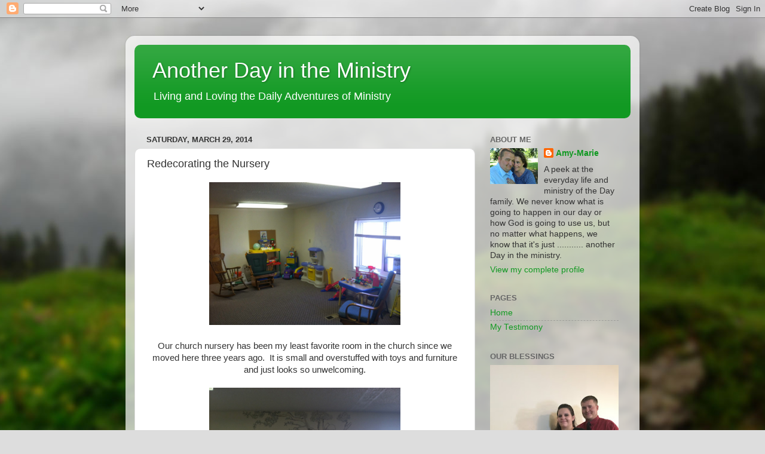

--- FILE ---
content_type: text/html; charset=UTF-8
request_url: http://anotherdayintheministry.blogspot.com/2014/03/redecorating-nursery.html
body_size: 15321
content:
<!DOCTYPE html>
<html class='v2' dir='ltr' lang='en'>
<head>
<link href='https://www.blogger.com/static/v1/widgets/335934321-css_bundle_v2.css' rel='stylesheet' type='text/css'/>
<meta content='width=1100' name='viewport'/>
<meta content='text/html; charset=UTF-8' http-equiv='Content-Type'/>
<meta content='blogger' name='generator'/>
<link href='http://anotherdayintheministry.blogspot.com/favicon.ico' rel='icon' type='image/x-icon'/>
<link href='http://anotherdayintheministry.blogspot.com/2014/03/redecorating-nursery.html' rel='canonical'/>
<link rel="alternate" type="application/atom+xml" title="Another Day in the Ministry - Atom" href="http://anotherdayintheministry.blogspot.com/feeds/posts/default" />
<link rel="alternate" type="application/rss+xml" title="Another Day in the Ministry - RSS" href="http://anotherdayintheministry.blogspot.com/feeds/posts/default?alt=rss" />
<link rel="service.post" type="application/atom+xml" title="Another Day in the Ministry - Atom" href="https://www.blogger.com/feeds/4621275566433951758/posts/default" />

<link rel="alternate" type="application/atom+xml" title="Another Day in the Ministry - Atom" href="http://anotherdayintheministry.blogspot.com/feeds/313552002795125474/comments/default" />
<!--Can't find substitution for tag [blog.ieCssRetrofitLinks]-->
<link href='https://blogger.googleusercontent.com/img/b/R29vZ2xl/AVvXsEjManr887V5scNabXR-0DOXdy5cRoPxFpHm2c2RBchxKBAY_FrES4MTXLedyjmdtcI3CYJ1UXXagWqAKzZM4bFqywWz2GUnVL5EIhMXUCBViSh7G6hKx7WiesJQZiUV5HAlKJacW4adASV0/s1600/IMG_2779.JPG' rel='image_src'/>
<meta content='http://anotherdayintheministry.blogspot.com/2014/03/redecorating-nursery.html' property='og:url'/>
<meta content='Redecorating the Nursery' property='og:title'/>
<meta content='       Our church nursery has been my least favorite room in the church since we moved here three years ago.  It is small and overstuffed wi...' property='og:description'/>
<meta content='https://blogger.googleusercontent.com/img/b/R29vZ2xl/AVvXsEjManr887V5scNabXR-0DOXdy5cRoPxFpHm2c2RBchxKBAY_FrES4MTXLedyjmdtcI3CYJ1UXXagWqAKzZM4bFqywWz2GUnVL5EIhMXUCBViSh7G6hKx7WiesJQZiUV5HAlKJacW4adASV0/w1200-h630-p-k-no-nu/IMG_2779.JPG' property='og:image'/>
<title>Another Day in the Ministry: Redecorating the Nursery</title>
<style id='page-skin-1' type='text/css'><!--
/*-----------------------------------------------
Blogger Template Style
Name:     Picture Window
Designer: Blogger
URL:      www.blogger.com
----------------------------------------------- */
/* Content
----------------------------------------------- */
body {
font: normal normal 15px Arial, Tahoma, Helvetica, FreeSans, sans-serif;
color: #333333;
background: #dddddd url(//themes.googleusercontent.com/image?id=1fupio4xM9eVxyr-k5QC5RiCJlYR35r9dXsp63RKsKt64v33poi2MvnjkX_1MULBY8BsT) repeat-x fixed bottom center;
}
html body .region-inner {
min-width: 0;
max-width: 100%;
width: auto;
}
.content-outer {
font-size: 90%;
}
a:link {
text-decoration:none;
color: #119922;
}
a:visited {
text-decoration:none;
color: #007710;
}
a:hover {
text-decoration:underline;
color: #11cc44;
}
.content-outer {
background: transparent url(https://resources.blogblog.com/blogblog/data/1kt/transparent/white80.png) repeat scroll top left;
-moz-border-radius: 15px;
-webkit-border-radius: 15px;
-goog-ms-border-radius: 15px;
border-radius: 15px;
-moz-box-shadow: 0 0 3px rgba(0, 0, 0, .15);
-webkit-box-shadow: 0 0 3px rgba(0, 0, 0, .15);
-goog-ms-box-shadow: 0 0 3px rgba(0, 0, 0, .15);
box-shadow: 0 0 3px rgba(0, 0, 0, .15);
margin: 30px auto;
}
.content-inner {
padding: 15px;
}
/* Header
----------------------------------------------- */
.header-outer {
background: #119922 url(https://resources.blogblog.com/blogblog/data/1kt/transparent/header_gradient_shade.png) repeat-x scroll top left;
_background-image: none;
color: #ffffff;
-moz-border-radius: 10px;
-webkit-border-radius: 10px;
-goog-ms-border-radius: 10px;
border-radius: 10px;
}
.Header img, .Header #header-inner {
-moz-border-radius: 10px;
-webkit-border-radius: 10px;
-goog-ms-border-radius: 10px;
border-radius: 10px;
}
.header-inner .Header .titlewrapper,
.header-inner .Header .descriptionwrapper {
padding-left: 30px;
padding-right: 30px;
}
.Header h1 {
font: normal normal 36px Impact, sans-serif;
text-shadow: 1px 1px 3px rgba(0, 0, 0, 0.3);
}
.Header h1 a {
color: #ffffff;
}
.Header .description {
font-size: 130%;
}
/* Tabs
----------------------------------------------- */
.tabs-inner {
margin: .5em 0 0;
padding: 0;
}
.tabs-inner .section {
margin: 0;
}
.tabs-inner .widget ul {
padding: 0;
background: #f5f5f5 url(https://resources.blogblog.com/blogblog/data/1kt/transparent/tabs_gradient_shade.png) repeat scroll bottom;
-moz-border-radius: 10px;
-webkit-border-radius: 10px;
-goog-ms-border-radius: 10px;
border-radius: 10px;
}
.tabs-inner .widget li {
border: none;
}
.tabs-inner .widget li a {
display: inline-block;
padding: .5em 1em;
margin-right: 0;
color: #55995d;
font: normal normal 15px Arial, Tahoma, Helvetica, FreeSans, sans-serif;
-moz-border-radius: 0 0 0 0;
-webkit-border-top-left-radius: 0;
-webkit-border-top-right-radius: 0;
-goog-ms-border-radius: 0 0 0 0;
border-radius: 0 0 0 0;
background: transparent none no-repeat scroll top left;
border-right: 1px solid #cccccc;
}
.tabs-inner .widget li:first-child a {
padding-left: 1.25em;
-moz-border-radius-topleft: 10px;
-moz-border-radius-bottomleft: 10px;
-webkit-border-top-left-radius: 10px;
-webkit-border-bottom-left-radius: 10px;
-goog-ms-border-top-left-radius: 10px;
-goog-ms-border-bottom-left-radius: 10px;
border-top-left-radius: 10px;
border-bottom-left-radius: 10px;
}
.tabs-inner .widget li.selected a,
.tabs-inner .widget li a:hover {
position: relative;
z-index: 1;
background: #ffffff url(https://resources.blogblog.com/blogblog/data/1kt/transparent/tabs_gradient_shade.png) repeat scroll bottom;
color: #000000;
-moz-box-shadow: 0 0 0 rgba(0, 0, 0, .15);
-webkit-box-shadow: 0 0 0 rgba(0, 0, 0, .15);
-goog-ms-box-shadow: 0 0 0 rgba(0, 0, 0, .15);
box-shadow: 0 0 0 rgba(0, 0, 0, .15);
}
/* Headings
----------------------------------------------- */
h2 {
font: bold normal 13px Arial, Tahoma, Helvetica, FreeSans, sans-serif;
text-transform: uppercase;
color: #666666;
margin: .5em 0;
}
/* Main
----------------------------------------------- */
.main-outer {
background: transparent none repeat scroll top center;
-moz-border-radius: 0 0 0 0;
-webkit-border-top-left-radius: 0;
-webkit-border-top-right-radius: 0;
-webkit-border-bottom-left-radius: 0;
-webkit-border-bottom-right-radius: 0;
-goog-ms-border-radius: 0 0 0 0;
border-radius: 0 0 0 0;
-moz-box-shadow: 0 0 0 rgba(0, 0, 0, .15);
-webkit-box-shadow: 0 0 0 rgba(0, 0, 0, .15);
-goog-ms-box-shadow: 0 0 0 rgba(0, 0, 0, .15);
box-shadow: 0 0 0 rgba(0, 0, 0, .15);
}
.main-inner {
padding: 15px 5px 20px;
}
.main-inner .column-center-inner {
padding: 0 0;
}
.main-inner .column-left-inner {
padding-left: 0;
}
.main-inner .column-right-inner {
padding-right: 0;
}
/* Posts
----------------------------------------------- */
h3.post-title {
margin: 0;
font: normal normal 18px Arial, Tahoma, Helvetica, FreeSans, sans-serif;
}
.comments h4 {
margin: 1em 0 0;
font: normal normal 18px Arial, Tahoma, Helvetica, FreeSans, sans-serif;
}
.date-header span {
color: #333333;
}
.post-outer {
background-color: #ffffff;
border: solid 1px #dddddd;
-moz-border-radius: 10px;
-webkit-border-radius: 10px;
border-radius: 10px;
-goog-ms-border-radius: 10px;
padding: 15px 20px;
margin: 0 -20px 20px;
}
.post-body {
line-height: 1.4;
font-size: 110%;
position: relative;
}
.post-header {
margin: 0 0 1.5em;
color: #999999;
line-height: 1.6;
}
.post-footer {
margin: .5em 0 0;
color: #999999;
line-height: 1.6;
}
#blog-pager {
font-size: 140%
}
#comments .comment-author {
padding-top: 1.5em;
border-top: dashed 1px #ccc;
border-top: dashed 1px rgba(128, 128, 128, .5);
background-position: 0 1.5em;
}
#comments .comment-author:first-child {
padding-top: 0;
border-top: none;
}
.avatar-image-container {
margin: .2em 0 0;
}
/* Comments
----------------------------------------------- */
.comments .comments-content .icon.blog-author {
background-repeat: no-repeat;
background-image: url([data-uri]);
}
.comments .comments-content .loadmore a {
border-top: 1px solid #11cc44;
border-bottom: 1px solid #11cc44;
}
.comments .continue {
border-top: 2px solid #11cc44;
}
/* Widgets
----------------------------------------------- */
.widget ul, .widget #ArchiveList ul.flat {
padding: 0;
list-style: none;
}
.widget ul li, .widget #ArchiveList ul.flat li {
border-top: dashed 1px #ccc;
border-top: dashed 1px rgba(128, 128, 128, .5);
}
.widget ul li:first-child, .widget #ArchiveList ul.flat li:first-child {
border-top: none;
}
.widget .post-body ul {
list-style: disc;
}
.widget .post-body ul li {
border: none;
}
/* Footer
----------------------------------------------- */
.footer-outer {
color:#eeeeee;
background: transparent url(https://resources.blogblog.com/blogblog/data/1kt/transparent/black50.png) repeat scroll top left;
-moz-border-radius: 10px 10px 10px 10px;
-webkit-border-top-left-radius: 10px;
-webkit-border-top-right-radius: 10px;
-webkit-border-bottom-left-radius: 10px;
-webkit-border-bottom-right-radius: 10px;
-goog-ms-border-radius: 10px 10px 10px 10px;
border-radius: 10px 10px 10px 10px;
-moz-box-shadow: 0 0 0 rgba(0, 0, 0, .15);
-webkit-box-shadow: 0 0 0 rgba(0, 0, 0, .15);
-goog-ms-box-shadow: 0 0 0 rgba(0, 0, 0, .15);
box-shadow: 0 0 0 rgba(0, 0, 0, .15);
}
.footer-inner {
padding: 10px 5px 20px;
}
.footer-outer a {
color: #ddffff;
}
.footer-outer a:visited {
color: #99cccc;
}
.footer-outer a:hover {
color: #ffffff;
}
.footer-outer .widget h2 {
color: #bbbbbb;
}
/* Mobile
----------------------------------------------- */
html body.mobile {
height: auto;
}
html body.mobile {
min-height: 480px;
background-size: 100% auto;
}
.mobile .body-fauxcolumn-outer {
background: transparent none repeat scroll top left;
}
html .mobile .mobile-date-outer, html .mobile .blog-pager {
border-bottom: none;
background: transparent none repeat scroll top center;
margin-bottom: 10px;
}
.mobile .date-outer {
background: transparent none repeat scroll top center;
}
.mobile .header-outer, .mobile .main-outer,
.mobile .post-outer, .mobile .footer-outer {
-moz-border-radius: 0;
-webkit-border-radius: 0;
-goog-ms-border-radius: 0;
border-radius: 0;
}
.mobile .content-outer,
.mobile .main-outer,
.mobile .post-outer {
background: inherit;
border: none;
}
.mobile .content-outer {
font-size: 100%;
}
.mobile-link-button {
background-color: #119922;
}
.mobile-link-button a:link, .mobile-link-button a:visited {
color: #ffffff;
}
.mobile-index-contents {
color: #333333;
}
.mobile .tabs-inner .PageList .widget-content {
background: #ffffff url(https://resources.blogblog.com/blogblog/data/1kt/transparent/tabs_gradient_shade.png) repeat scroll bottom;
color: #000000;
}
.mobile .tabs-inner .PageList .widget-content .pagelist-arrow {
border-left: 1px solid #cccccc;
}

--></style>
<style id='template-skin-1' type='text/css'><!--
body {
min-width: 860px;
}
.content-outer, .content-fauxcolumn-outer, .region-inner {
min-width: 860px;
max-width: 860px;
_width: 860px;
}
.main-inner .columns {
padding-left: 0px;
padding-right: 260px;
}
.main-inner .fauxcolumn-center-outer {
left: 0px;
right: 260px;
/* IE6 does not respect left and right together */
_width: expression(this.parentNode.offsetWidth -
parseInt("0px") -
parseInt("260px") + 'px');
}
.main-inner .fauxcolumn-left-outer {
width: 0px;
}
.main-inner .fauxcolumn-right-outer {
width: 260px;
}
.main-inner .column-left-outer {
width: 0px;
right: 100%;
margin-left: -0px;
}
.main-inner .column-right-outer {
width: 260px;
margin-right: -260px;
}
#layout {
min-width: 0;
}
#layout .content-outer {
min-width: 0;
width: 800px;
}
#layout .region-inner {
min-width: 0;
width: auto;
}
body#layout div.add_widget {
padding: 8px;
}
body#layout div.add_widget a {
margin-left: 32px;
}
--></style>
<style>
    body {background-image:url(\/\/themes.googleusercontent.com\/image?id=1fupio4xM9eVxyr-k5QC5RiCJlYR35r9dXsp63RKsKt64v33poi2MvnjkX_1MULBY8BsT);}
    
@media (max-width: 200px) { body {background-image:url(\/\/themes.googleusercontent.com\/image?id=1fupio4xM9eVxyr-k5QC5RiCJlYR35r9dXsp63RKsKt64v33poi2MvnjkX_1MULBY8BsT&options=w200);}}
@media (max-width: 400px) and (min-width: 201px) { body {background-image:url(\/\/themes.googleusercontent.com\/image?id=1fupio4xM9eVxyr-k5QC5RiCJlYR35r9dXsp63RKsKt64v33poi2MvnjkX_1MULBY8BsT&options=w400);}}
@media (max-width: 800px) and (min-width: 401px) { body {background-image:url(\/\/themes.googleusercontent.com\/image?id=1fupio4xM9eVxyr-k5QC5RiCJlYR35r9dXsp63RKsKt64v33poi2MvnjkX_1MULBY8BsT&options=w800);}}
@media (max-width: 1200px) and (min-width: 801px) { body {background-image:url(\/\/themes.googleusercontent.com\/image?id=1fupio4xM9eVxyr-k5QC5RiCJlYR35r9dXsp63RKsKt64v33poi2MvnjkX_1MULBY8BsT&options=w1200);}}
/* Last tag covers anything over one higher than the previous max-size cap. */
@media (min-width: 1201px) { body {background-image:url(\/\/themes.googleusercontent.com\/image?id=1fupio4xM9eVxyr-k5QC5RiCJlYR35r9dXsp63RKsKt64v33poi2MvnjkX_1MULBY8BsT&options=w1600);}}
  </style>
<link href='https://www.blogger.com/dyn-css/authorization.css?targetBlogID=4621275566433951758&amp;zx=444b6527-798b-4e59-84c8-78d11a694fb2' media='none' onload='if(media!=&#39;all&#39;)media=&#39;all&#39;' rel='stylesheet'/><noscript><link href='https://www.blogger.com/dyn-css/authorization.css?targetBlogID=4621275566433951758&amp;zx=444b6527-798b-4e59-84c8-78d11a694fb2' rel='stylesheet'/></noscript>
<meta name='google-adsense-platform-account' content='ca-host-pub-1556223355139109'/>
<meta name='google-adsense-platform-domain' content='blogspot.com'/>

</head>
<body class='loading variant-shade'>
<div class='navbar section' id='navbar' name='Navbar'><div class='widget Navbar' data-version='1' id='Navbar1'><script type="text/javascript">
    function setAttributeOnload(object, attribute, val) {
      if(window.addEventListener) {
        window.addEventListener('load',
          function(){ object[attribute] = val; }, false);
      } else {
        window.attachEvent('onload', function(){ object[attribute] = val; });
      }
    }
  </script>
<div id="navbar-iframe-container"></div>
<script type="text/javascript" src="https://apis.google.com/js/platform.js"></script>
<script type="text/javascript">
      gapi.load("gapi.iframes:gapi.iframes.style.bubble", function() {
        if (gapi.iframes && gapi.iframes.getContext) {
          gapi.iframes.getContext().openChild({
              url: 'https://www.blogger.com/navbar/4621275566433951758?po\x3d313552002795125474\x26origin\x3dhttp://anotherdayintheministry.blogspot.com',
              where: document.getElementById("navbar-iframe-container"),
              id: "navbar-iframe"
          });
        }
      });
    </script><script type="text/javascript">
(function() {
var script = document.createElement('script');
script.type = 'text/javascript';
script.src = '//pagead2.googlesyndication.com/pagead/js/google_top_exp.js';
var head = document.getElementsByTagName('head')[0];
if (head) {
head.appendChild(script);
}})();
</script>
</div></div>
<div class='body-fauxcolumns'>
<div class='fauxcolumn-outer body-fauxcolumn-outer'>
<div class='cap-top'>
<div class='cap-left'></div>
<div class='cap-right'></div>
</div>
<div class='fauxborder-left'>
<div class='fauxborder-right'></div>
<div class='fauxcolumn-inner'>
</div>
</div>
<div class='cap-bottom'>
<div class='cap-left'></div>
<div class='cap-right'></div>
</div>
</div>
</div>
<div class='content'>
<div class='content-fauxcolumns'>
<div class='fauxcolumn-outer content-fauxcolumn-outer'>
<div class='cap-top'>
<div class='cap-left'></div>
<div class='cap-right'></div>
</div>
<div class='fauxborder-left'>
<div class='fauxborder-right'></div>
<div class='fauxcolumn-inner'>
</div>
</div>
<div class='cap-bottom'>
<div class='cap-left'></div>
<div class='cap-right'></div>
</div>
</div>
</div>
<div class='content-outer'>
<div class='content-cap-top cap-top'>
<div class='cap-left'></div>
<div class='cap-right'></div>
</div>
<div class='fauxborder-left content-fauxborder-left'>
<div class='fauxborder-right content-fauxborder-right'></div>
<div class='content-inner'>
<header>
<div class='header-outer'>
<div class='header-cap-top cap-top'>
<div class='cap-left'></div>
<div class='cap-right'></div>
</div>
<div class='fauxborder-left header-fauxborder-left'>
<div class='fauxborder-right header-fauxborder-right'></div>
<div class='region-inner header-inner'>
<div class='header section' id='header' name='Header'><div class='widget Header' data-version='1' id='Header1'>
<div id='header-inner'>
<div class='titlewrapper'>
<h1 class='title'>
<a href='http://anotherdayintheministry.blogspot.com/'>
Another Day in the Ministry
</a>
</h1>
</div>
<div class='descriptionwrapper'>
<p class='description'><span>  Living and Loving the Daily Adventures of Ministry</span></p>
</div>
</div>
</div></div>
</div>
</div>
<div class='header-cap-bottom cap-bottom'>
<div class='cap-left'></div>
<div class='cap-right'></div>
</div>
</div>
</header>
<div class='tabs-outer'>
<div class='tabs-cap-top cap-top'>
<div class='cap-left'></div>
<div class='cap-right'></div>
</div>
<div class='fauxborder-left tabs-fauxborder-left'>
<div class='fauxborder-right tabs-fauxborder-right'></div>
<div class='region-inner tabs-inner'>
<div class='tabs no-items section' id='crosscol' name='Cross-Column'></div>
<div class='tabs no-items section' id='crosscol-overflow' name='Cross-Column 2'></div>
</div>
</div>
<div class='tabs-cap-bottom cap-bottom'>
<div class='cap-left'></div>
<div class='cap-right'></div>
</div>
</div>
<div class='main-outer'>
<div class='main-cap-top cap-top'>
<div class='cap-left'></div>
<div class='cap-right'></div>
</div>
<div class='fauxborder-left main-fauxborder-left'>
<div class='fauxborder-right main-fauxborder-right'></div>
<div class='region-inner main-inner'>
<div class='columns fauxcolumns'>
<div class='fauxcolumn-outer fauxcolumn-center-outer'>
<div class='cap-top'>
<div class='cap-left'></div>
<div class='cap-right'></div>
</div>
<div class='fauxborder-left'>
<div class='fauxborder-right'></div>
<div class='fauxcolumn-inner'>
</div>
</div>
<div class='cap-bottom'>
<div class='cap-left'></div>
<div class='cap-right'></div>
</div>
</div>
<div class='fauxcolumn-outer fauxcolumn-left-outer'>
<div class='cap-top'>
<div class='cap-left'></div>
<div class='cap-right'></div>
</div>
<div class='fauxborder-left'>
<div class='fauxborder-right'></div>
<div class='fauxcolumn-inner'>
</div>
</div>
<div class='cap-bottom'>
<div class='cap-left'></div>
<div class='cap-right'></div>
</div>
</div>
<div class='fauxcolumn-outer fauxcolumn-right-outer'>
<div class='cap-top'>
<div class='cap-left'></div>
<div class='cap-right'></div>
</div>
<div class='fauxborder-left'>
<div class='fauxborder-right'></div>
<div class='fauxcolumn-inner'>
</div>
</div>
<div class='cap-bottom'>
<div class='cap-left'></div>
<div class='cap-right'></div>
</div>
</div>
<!-- corrects IE6 width calculation -->
<div class='columns-inner'>
<div class='column-center-outer'>
<div class='column-center-inner'>
<div class='main section' id='main' name='Main'><div class='widget Blog' data-version='1' id='Blog1'>
<div class='blog-posts hfeed'>

          <div class="date-outer">
        
<h2 class='date-header'><span>Saturday, March 29, 2014</span></h2>

          <div class="date-posts">
        
<div class='post-outer'>
<div class='post hentry uncustomized-post-template' itemprop='blogPost' itemscope='itemscope' itemtype='http://schema.org/BlogPosting'>
<meta content='https://blogger.googleusercontent.com/img/b/R29vZ2xl/AVvXsEjManr887V5scNabXR-0DOXdy5cRoPxFpHm2c2RBchxKBAY_FrES4MTXLedyjmdtcI3CYJ1UXXagWqAKzZM4bFqywWz2GUnVL5EIhMXUCBViSh7G6hKx7WiesJQZiUV5HAlKJacW4adASV0/s1600/IMG_2779.JPG' itemprop='image_url'/>
<meta content='4621275566433951758' itemprop='blogId'/>
<meta content='313552002795125474' itemprop='postId'/>
<a name='313552002795125474'></a>
<h3 class='post-title entry-title' itemprop='name'>
Redecorating the Nursery
</h3>
<div class='post-header'>
<div class='post-header-line-1'></div>
</div>
<div class='post-body entry-content' id='post-body-313552002795125474' itemprop='description articleBody'>
<div class="separator" style="clear: both; text-align: center;">
<a href="https://blogger.googleusercontent.com/img/b/R29vZ2xl/AVvXsEjManr887V5scNabXR-0DOXdy5cRoPxFpHm2c2RBchxKBAY_FrES4MTXLedyjmdtcI3CYJ1UXXagWqAKzZM4bFqywWz2GUnVL5EIhMXUCBViSh7G6hKx7WiesJQZiUV5HAlKJacW4adASV0/s1600/IMG_2779.JPG" imageanchor="1" style="margin-left: 1em; margin-right: 1em;"><img border="0" height="239" src="https://blogger.googleusercontent.com/img/b/R29vZ2xl/AVvXsEjManr887V5scNabXR-0DOXdy5cRoPxFpHm2c2RBchxKBAY_FrES4MTXLedyjmdtcI3CYJ1UXXagWqAKzZM4bFqywWz2GUnVL5EIhMXUCBViSh7G6hKx7WiesJQZiUV5HAlKJacW4adASV0/s1600/IMG_2779.JPG" width="320" /></a></div>
<div class="separator" style="clear: both; text-align: center;">
&nbsp;</div>
<div class="separator" style="clear: both; text-align: center;">
Our church nursery has been my least favorite room in the church since we moved here three years ago.&nbsp; It is small and overstuffed with toys and furniture and just looks so unwelcoming.</div>
<div class="separator" style="clear: both; text-align: center;">
&nbsp;</div>
<div class="separator" style="clear: both; text-align: center;">
<a href="https://blogger.googleusercontent.com/img/b/R29vZ2xl/AVvXsEh6NITIdfVMqhnsxwjoiDDXr47qgRh_SiBKKFjFyu3xkVzuebG1dkO_BB0ZsnWQ3xBcMx-DZh101-YwnJ35GblOnEoiuiLg_bhZtx_1TyUf_obx4oCemuaHmTQ3dIjX5PUmPXEhoWZzLgoz/s1600/IMG_2778.JPG" imageanchor="1" style="margin-left: 1em; margin-right: 1em;"><img border="0" height="239" src="https://blogger.googleusercontent.com/img/b/R29vZ2xl/AVvXsEh6NITIdfVMqhnsxwjoiDDXr47qgRh_SiBKKFjFyu3xkVzuebG1dkO_BB0ZsnWQ3xBcMx-DZh101-YwnJ35GblOnEoiuiLg_bhZtx_1TyUf_obx4oCemuaHmTQ3dIjX5PUmPXEhoWZzLgoz/s1600/IMG_2778.JPG" width="320" /></a></div>
<div class="separator" style="clear: both; text-align: center;">
&nbsp;</div>
<div class="separator" style="clear: both; text-align: center;">
It has this small mural on the wall but it was only done </div>
<div class="separator" style="clear: both; text-align: center;">
in black and white and no color.</div>
<br />
<div class="separator" style="clear: both; text-align: center;">
<a href="https://blogger.googleusercontent.com/img/b/R29vZ2xl/AVvXsEgfC1cKUcJ-gcsNiHz7oDto7RjeTY7-AckAUa3tQ9BMsFxD2qFeu22bd5lIPvWTC1oihqmXrwlszTSgP7k7Mb6_sFLgmQtRqb-DP02P2Tmp2q_j8ynoQJPRitr3woBfVmVnr3Vlty9t0ZXN/s1600/IMG_2783.JPG" imageanchor="1" style="margin-left: 1em; margin-right: 1em;"><img border="0" height="239" src="https://blogger.googleusercontent.com/img/b/R29vZ2xl/AVvXsEgfC1cKUcJ-gcsNiHz7oDto7RjeTY7-AckAUa3tQ9BMsFxD2qFeu22bd5lIPvWTC1oihqmXrwlszTSgP7k7Mb6_sFLgmQtRqb-DP02P2Tmp2q_j8ynoQJPRitr3woBfVmVnr3Vlty9t0ZXN/s1600/IMG_2783.JPG" width="320" /></a></div>
<div class="separator" style="clear: both; text-align: center;">
&nbsp;</div>
<div class="separator" style="clear: both; text-align: center;">
The nursery room also has the kitchen in it which just helps</div>
<div class="separator" style="clear: both; text-align: center;">
&nbsp;to make it feel even less like a nursery.</div>
<div class="separator" style="clear: both; text-align: center;">
&nbsp;</div>
<div class="separator" style="clear: both; text-align: center;">
<a href="https://blogger.googleusercontent.com/img/b/R29vZ2xl/AVvXsEjpCr11dCXr3q4GtCKBOPB0G0khq63N_i8FqjGPyd64K5wqZmAFIsFVUvn3CUwuLJRYbzy4lHxYQlA8q39yweIm7nHLUg8xtjjY04433-1FPVYqOJJZpvhnxTdPLaLNKrj_o7DVGWdTBDxm/s1600/IMG_2780.JPG" imageanchor="1" style="margin-left: 1em; margin-right: 1em;"><img border="0" height="239" src="https://blogger.googleusercontent.com/img/b/R29vZ2xl/AVvXsEjpCr11dCXr3q4GtCKBOPB0G0khq63N_i8FqjGPyd64K5wqZmAFIsFVUvn3CUwuLJRYbzy4lHxYQlA8q39yweIm7nHLUg8xtjjY04433-1FPVYqOJJZpvhnxTdPLaLNKrj_o7DVGWdTBDxm/s1600/IMG_2780.JPG" width="320" /></a></div>
<div class="separator" style="clear: both; text-align: center;">
&nbsp;</div>
<div class="separator" style="clear: both; text-align: center;">
In January I walked in the nursery one night and thought how uninviting our nursery looked to visitors and decided that our nursery needed</div>
<div class="separator" style="clear: both; text-align: center;">
&nbsp;redecorated and it needed redecorated desperately!</div>
<div class="separator" style="clear: both; text-align: center;">
&nbsp;</div>
<div class="separator" style="clear: both; text-align: center;">
Saraina and I took several weeks and looked online at different church nurseries and different decorating ideas and pinned everything we liked to <a href="http://www.pinterest.com/alwaysamyalways/church-nursery/" target="_blank">Pinterest.</a>.&nbsp;&nbsp;We came&nbsp;up with a design that we thought would be warm and welcoming and that the little kids would love!&nbsp; We then set to work!</div>
<br />
<div class="separator" style="clear: both; text-align: center;">
<a href="https://blogger.googleusercontent.com/img/b/R29vZ2xl/AVvXsEhWDksNu6zZHP93Cctincslf0LRJbNHvXVVW5j08MU5hqub-ADFbOTcCr2oy3dvPGYi4e-FPhmGE-3gc17r4vF29R5yGJlfFGNPT5Pn_vWOr1Yi2-vncS8a2QDxsxkgEO96eo-TfN4mErSP/s1600/IMG_2784.JPG" imageanchor="1" style="margin-left: 1em; margin-right: 1em;"><img border="0" height="320" src="https://blogger.googleusercontent.com/img/b/R29vZ2xl/AVvXsEhWDksNu6zZHP93Cctincslf0LRJbNHvXVVW5j08MU5hqub-ADFbOTcCr2oy3dvPGYi4e-FPhmGE-3gc17r4vF29R5yGJlfFGNPT5Pn_vWOr1Yi2-vncS8a2QDxsxkgEO96eo-TfN4mErSP/s1600/IMG_2784.JPG" width="239" /></a></div>
<div class="separator" style="clear: both; text-align: center;">
&nbsp;</div>
<div class="separator" style="clear: both; text-align: center;">
We decided to we wanted to put brightly colored murals on every wall.&nbsp;</div>
<div class="separator" style="clear: both; text-align: center;">
&nbsp;We picked Daniel and the lions den, Noah's ark, Jonah and the whale, the ravens feeding Elijah and David watching the sheep.&nbsp; Using the computer and the video projector, we drew the murals on the wall.&nbsp; Chandler and Mason are wonderful artists and also drew several pictures free hand.</div>
<br />
<div class="separator" style="clear: both; text-align: center;">
<a href="https://blogger.googleusercontent.com/img/b/R29vZ2xl/AVvXsEi2-GU50m4aQRIbfvguUNB4K6vEf4EoWFtFqGItd8mLAPbPg-iAdHBiL4qtp01F7woGZIoNp1jugVK0SPokPWbAEkj7tTvOEQgIss_v7kAaPmRfwZjczJkM6wL0LXIAHcDHXzdkBhx2_DsQ/s1600/IMG_2970.JPG" imageanchor="1" style="margin-left: 1em; margin-right: 1em;"><img border="0" height="320" src="https://blogger.googleusercontent.com/img/b/R29vZ2xl/AVvXsEi2-GU50m4aQRIbfvguUNB4K6vEf4EoWFtFqGItd8mLAPbPg-iAdHBiL4qtp01F7woGZIoNp1jugVK0SPokPWbAEkj7tTvOEQgIss_v7kAaPmRfwZjczJkM6wL0LXIAHcDHXzdkBhx2_DsQ/s1600/IMG_2970.JPG" width="239" /></a></div>
<div class="separator" style="clear: both; text-align: center;">
&nbsp;</div>
<div class="separator" style="clear: both; text-align: center;">
We then started painting the walls.&nbsp; When we started the nursery I was expecting to get everything done within a month but our schedule has been so hectic that&nbsp;painting the murals&nbsp;has taken&nbsp;us two and a half months!</div>
<br />
<div class="separator" style="clear: both; text-align: center;">
<a href="https://blogger.googleusercontent.com/img/b/R29vZ2xl/AVvXsEitp5tsvG22gmYAOYODIzEqcUMQ1kYx0iFQkilG25dpzTaKaTanybTwv5SA82HqkKamfy6pYhIRMbIMhsdpr7p4nc0MGvJ-fZXOkU9OFtckXquUI7p2vujMT6WgXNLTcp5eu8LYvnZLJqI5/s1600/IMG_3607.JPG" imageanchor="1" style="margin-left: 1em; margin-right: 1em;"><img border="0" height="320" src="https://blogger.googleusercontent.com/img/b/R29vZ2xl/AVvXsEitp5tsvG22gmYAOYODIzEqcUMQ1kYx0iFQkilG25dpzTaKaTanybTwv5SA82HqkKamfy6pYhIRMbIMhsdpr7p4nc0MGvJ-fZXOkU9OFtckXquUI7p2vujMT6WgXNLTcp5eu8LYvnZLJqI5/s1600/IMG_3607.JPG" width="239" /></a></div>
<div class="separator" style="clear: both; text-align: center;">
&nbsp;</div>
<div class="separator" style="clear: both; text-align: center;">
<a href="https://blogger.googleusercontent.com/img/b/R29vZ2xl/AVvXsEgDGl6mdRv3u5J5HESMLaMKtD5vBl80cqY4sF90oX2myzO0LsYxX5PdIxW_2G-wdEuRGpCCIEww0yLV_3UUzTpr67W-9azm1eSV47rCWatXqN3_AKSGNjcfO8X9weV0FINXUhtYACVrv8gi/s1600/IMG_3609.JPG" imageanchor="1" style="margin-left: 1em; margin-right: 1em;"><img border="0" height="320" src="https://blogger.googleusercontent.com/img/b/R29vZ2xl/AVvXsEgDGl6mdRv3u5J5HESMLaMKtD5vBl80cqY4sF90oX2myzO0LsYxX5PdIxW_2G-wdEuRGpCCIEww0yLV_3UUzTpr67W-9azm1eSV47rCWatXqN3_AKSGNjcfO8X9weV0FINXUhtYACVrv8gi/s1600/IMG_3609.JPG" width="239" /></a></div>
<div class="separator" style="clear: both; text-align: center;">
&nbsp;</div>
<div class="separator" style="clear: both; text-align: center;">
<a href="https://blogger.googleusercontent.com/img/b/R29vZ2xl/AVvXsEgyutOZPYC5Ey_RQD4jUIBeOc5etbxqnjvoDMr30AVzHeHI4PABjF3QKEHvlCEHtpCDT5sdA4Syyr_ANfdW1ODL7qUPFEUUthpbafTNu2rZT9vx1txJiMnA1OVdqBLRPsA4dFxVeIMOT_sj/s1600/IMG_3617.JPG" imageanchor="1" style="margin-left: 1em; margin-right: 1em;"><img border="0" height="320" src="https://blogger.googleusercontent.com/img/b/R29vZ2xl/AVvXsEgyutOZPYC5Ey_RQD4jUIBeOc5etbxqnjvoDMr30AVzHeHI4PABjF3QKEHvlCEHtpCDT5sdA4Syyr_ANfdW1ODL7qUPFEUUthpbafTNu2rZT9vx1txJiMnA1OVdqBLRPsA4dFxVeIMOT_sj/s1600/IMG_3617.JPG" width="239" /></a></div>
<div class="separator" style="clear: both; text-align: center;">
&nbsp;</div>
<div class="separator" style="clear: both; text-align: center;">
After we finished painting, we&nbsp;sprayed&nbsp;a coat of clear shellac</div>
<div class="separator" style="clear: both; text-align: center;">
&nbsp;over the&nbsp;murals to protect them from damage.</div>
<br />
<div class="separator" style="clear: both; text-align: center;">
<a href="https://blogger.googleusercontent.com/img/b/R29vZ2xl/AVvXsEg6l5Nugsy25zllax_HzcR7NISOIMFOwBDHRxQwc5VeH7xAQAGO7GK3tLtCb5N0MUOf14rPipGp3ZrQLCEk_b7RvicjnMN1EAZGsk6BS6MOREgpjU-7hod_NvHBKt8djUn54oUJP_c5QdwR/s1600/IMG_3623.JPG" imageanchor="1" style="margin-left: 1em; margin-right: 1em;"><img border="0" height="239" src="https://blogger.googleusercontent.com/img/b/R29vZ2xl/AVvXsEg6l5Nugsy25zllax_HzcR7NISOIMFOwBDHRxQwc5VeH7xAQAGO7GK3tLtCb5N0MUOf14rPipGp3ZrQLCEk_b7RvicjnMN1EAZGsk6BS6MOREgpjU-7hod_NvHBKt8djUn54oUJP_c5QdwR/s1600/IMG_3623.JPG" width="320" /></a></div>
<div class="separator" style="clear: both; text-align: center;">
&nbsp;</div>
<div class="separator" style="clear: both; text-align: center;">
Chandler and Mason then set to work putting together&nbsp;all the furniture and shelves.&nbsp; So many instructions and so many parts!</div>
<br />
<div class="separator" style="clear: both; text-align: center;">
<a href="https://blogger.googleusercontent.com/img/b/R29vZ2xl/AVvXsEgRv01kprG1sASrjhlDHssb521F7TofpWO25gbTc7Nqod61swpoCeHe06XbX6tTwyQZHjuDv359lmF66NOZcQryW64re1j8Bojwac_T6-gTZ9eIOAIKKI2eRv1sX3sqMc25GiC1eksWJHzr/s1600/IMG_3626.JPG" imageanchor="1" style="margin-left: 1em; margin-right: 1em;"><img border="0" height="320" src="https://blogger.googleusercontent.com/img/b/R29vZ2xl/AVvXsEgRv01kprG1sASrjhlDHssb521F7TofpWO25gbTc7Nqod61swpoCeHe06XbX6tTwyQZHjuDv359lmF66NOZcQryW64re1j8Bojwac_T6-gTZ9eIOAIKKI2eRv1sX3sqMc25GiC1eksWJHzr/s1600/IMG_3626.JPG" width="239" /></a></div>
<div class="separator" style="clear: both; text-align: center;">
&nbsp;</div>
<div class="separator" style="clear: both; text-align: center;">
Little Man&nbsp;wanted to help too so he found a screwdriver and put the screwdriver in a hole he found in one of the boxes.&nbsp; So much fun to help!</div>
<div class="separator" style="clear: both; text-align: center;">
&nbsp;</div>
<div class="separator" style="clear: both; text-align: center;">
And here are the pictures of the finished nursery.</div>
<div class="separator" style="clear: both; text-align: center;">
&nbsp;</div>
<div class="separator" style="clear: both; text-align: center;">
<a href="https://blogger.googleusercontent.com/img/b/R29vZ2xl/AVvXsEi3gvY1cjSlbcL2erU-chGTL1hfEXCSpoUBXxNFpWV04b7eDd1MZow0ALJCfArfbSUiYZXOZu0OFI6XpwNdkcwchF_dDrJrZgArFlfrMOJOIOvprXEAEFUUKb-tOuOF_8xT6ZMif52p015s/s1600/IMG_3651.JPG" imageanchor="1" style="margin-left: 1em; margin-right: 1em;"><img border="0" height="239" src="https://blogger.googleusercontent.com/img/b/R29vZ2xl/AVvXsEi3gvY1cjSlbcL2erU-chGTL1hfEXCSpoUBXxNFpWV04b7eDd1MZow0ALJCfArfbSUiYZXOZu0OFI6XpwNdkcwchF_dDrJrZgArFlfrMOJOIOvprXEAEFUUKb-tOuOF_8xT6ZMif52p015s/s1600/IMG_3651.JPG" width="320" /></a></div>
<br />
<div class="separator" style="clear: both; text-align: center;">
<a href="https://blogger.googleusercontent.com/img/b/R29vZ2xl/AVvXsEjvEyJd7ixe0LWbOasuRhPajK065CNNsp5oq69hQVflx0dZFnHz9te4O9g_-1L7J_zNzJzD1UlWFIqpL_R0dbUGDOGHhjb7ZjFamfdpljln4YVAAlfR_FrU3QklV_zhqerhq4wjZlvYmkPA/s1600/IMG_3654.JPG" imageanchor="1" style="margin-left: 1em; margin-right: 1em;"><img border="0" height="239" src="https://blogger.googleusercontent.com/img/b/R29vZ2xl/AVvXsEjvEyJd7ixe0LWbOasuRhPajK065CNNsp5oq69hQVflx0dZFnHz9te4O9g_-1L7J_zNzJzD1UlWFIqpL_R0dbUGDOGHhjb7ZjFamfdpljln4YVAAlfR_FrU3QklV_zhqerhq4wjZlvYmkPA/s1600/IMG_3654.JPG" width="320" /></a></div>
<br />
<div class="separator" style="clear: both; text-align: center;">
<a href="https://blogger.googleusercontent.com/img/b/R29vZ2xl/AVvXsEiEejWfdbL_0kEDt_w1GX-yw5WHEaiDckhx-9LzH8zFdb-5RzZ2Z40NRo4by8ky92hr9rm32xU2u94za-4HrT7eYryLQuKSFBbAYvpqmmyFSRpK3grQ-77Pia3jMw8_hb_WSwvIw7LM0SMM/s1600/IMG_3655.JPG" imageanchor="1" style="margin-left: 1em; margin-right: 1em;"><img border="0" height="239" src="https://blogger.googleusercontent.com/img/b/R29vZ2xl/AVvXsEiEejWfdbL_0kEDt_w1GX-yw5WHEaiDckhx-9LzH8zFdb-5RzZ2Z40NRo4by8ky92hr9rm32xU2u94za-4HrT7eYryLQuKSFBbAYvpqmmyFSRpK3grQ-77Pia3jMw8_hb_WSwvIw7LM0SMM/s1600/IMG_3655.JPG" width="320" /></a></div>
<div class="separator" style="clear: both; text-align: center;">
&nbsp;</div>
<div class="separator" style="clear: both; text-align: center;">
<a href="https://blogger.googleusercontent.com/img/b/R29vZ2xl/AVvXsEiTO2WFIZ5aogVzJ0-LnxTjuy1Vm0axd9RU_sHrnnn18uAS9-cS-SLm2V9E1yCulwURIO7_bW5XM7PPIqRiiDL4qVgAlFObliT5XsMO4vyh0VwowZbb8OfaTiHBKWPEObVv4rNoNT539D5P/s1600/IMG_3677.JPG" imageanchor="1" style="margin-left: 1em; margin-right: 1em;"><img border="0" height="320" src="https://blogger.googleusercontent.com/img/b/R29vZ2xl/AVvXsEiTO2WFIZ5aogVzJ0-LnxTjuy1Vm0axd9RU_sHrnnn18uAS9-cS-SLm2V9E1yCulwURIO7_bW5XM7PPIqRiiDL4qVgAlFObliT5XsMO4vyh0VwowZbb8OfaTiHBKWPEObVv4rNoNT539D5P/s1600/IMG_3677.JPG" width="239" /></a></div>
<div class="separator" style="clear: both; text-align: center;">
&nbsp;</div>
<div class="separator" style="clear: both; text-align: center;">
Much more colorful, organized and inviting!&nbsp; </div>
<div class="separator" style="clear: both; text-align: center;">
I absolutely love the change as it looks like a totally different room and </div>
<div class="separator" style="clear: both; text-align: center;">
I think it will be&nbsp;a much more comfortable and&nbsp;welcoming place to be.</div>
<div class="separator" style="clear: both; text-align: center;">
&nbsp;</div>
<div class="separator" style="clear: both; text-align: center;">
I am so&nbsp;excited to have finished this project and ready to start </div>
<div class="separator" style="clear: both; text-align: center;">
a&nbsp;new project, but one that does not require me to paint!</div>
<div class="separator" style="clear: both; text-align: center;">
&nbsp;</div>
<div class="separator" style="clear: both; text-align: center;">
&nbsp;</div>
<div align="center">
&#65279;</div>
<div style='clear: both;'></div>
</div>
<div class='post-footer'>
<div class='post-footer-line post-footer-line-1'>
<span class='post-author vcard'>
Posted by
<span class='fn' itemprop='author' itemscope='itemscope' itemtype='http://schema.org/Person'>
<meta content='https://www.blogger.com/profile/03253410195329391690' itemprop='url'/>
<a class='g-profile' href='https://www.blogger.com/profile/03253410195329391690' rel='author' title='author profile'>
<span itemprop='name'>Amy-Marie</span>
</a>
</span>
</span>
<span class='post-timestamp'>
at
<meta content='http://anotherdayintheministry.blogspot.com/2014/03/redecorating-nursery.html' itemprop='url'/>
<a class='timestamp-link' href='http://anotherdayintheministry.blogspot.com/2014/03/redecorating-nursery.html' rel='bookmark' title='permanent link'><abbr class='published' itemprop='datePublished' title='2014-03-29T14:36:00-06:00'>2:36&#8239;PM</abbr></a>
</span>
<span class='post-comment-link'>
</span>
<span class='post-icons'>
<span class='item-action'>
<a href='https://www.blogger.com/email-post/4621275566433951758/313552002795125474' title='Email Post'>
<img alt='' class='icon-action' height='13' src='https://resources.blogblog.com/img/icon18_email.gif' width='18'/>
</a>
</span>
<span class='item-control blog-admin pid-1024314059'>
<a href='https://www.blogger.com/post-edit.g?blogID=4621275566433951758&postID=313552002795125474&from=pencil' title='Edit Post'>
<img alt='' class='icon-action' height='18' src='https://resources.blogblog.com/img/icon18_edit_allbkg.gif' width='18'/>
</a>
</span>
</span>
<div class='post-share-buttons goog-inline-block'>
<a class='goog-inline-block share-button sb-email' href='https://www.blogger.com/share-post.g?blogID=4621275566433951758&postID=313552002795125474&target=email' target='_blank' title='Email This'><span class='share-button-link-text'>Email This</span></a><a class='goog-inline-block share-button sb-blog' href='https://www.blogger.com/share-post.g?blogID=4621275566433951758&postID=313552002795125474&target=blog' onclick='window.open(this.href, "_blank", "height=270,width=475"); return false;' target='_blank' title='BlogThis!'><span class='share-button-link-text'>BlogThis!</span></a><a class='goog-inline-block share-button sb-twitter' href='https://www.blogger.com/share-post.g?blogID=4621275566433951758&postID=313552002795125474&target=twitter' target='_blank' title='Share to X'><span class='share-button-link-text'>Share to X</span></a><a class='goog-inline-block share-button sb-facebook' href='https://www.blogger.com/share-post.g?blogID=4621275566433951758&postID=313552002795125474&target=facebook' onclick='window.open(this.href, "_blank", "height=430,width=640"); return false;' target='_blank' title='Share to Facebook'><span class='share-button-link-text'>Share to Facebook</span></a><a class='goog-inline-block share-button sb-pinterest' href='https://www.blogger.com/share-post.g?blogID=4621275566433951758&postID=313552002795125474&target=pinterest' target='_blank' title='Share to Pinterest'><span class='share-button-link-text'>Share to Pinterest</span></a>
</div>
</div>
<div class='post-footer-line post-footer-line-2'>
<span class='post-labels'>
</span>
</div>
<div class='post-footer-line post-footer-line-3'>
<span class='post-location'>
</span>
</div>
</div>
</div>
<div class='comments' id='comments'>
<a name='comments'></a>
<h4>No comments:</h4>
<div id='Blog1_comments-block-wrapper'>
<dl class='avatar-comment-indent' id='comments-block'>
</dl>
</div>
<p class='comment-footer'>
<div class='comment-form'>
<a name='comment-form'></a>
<h4 id='comment-post-message'>Post a Comment</h4>
<p>
</p>
<a href='https://www.blogger.com/comment/frame/4621275566433951758?po=313552002795125474&hl=en&saa=85391&origin=http://anotherdayintheministry.blogspot.com' id='comment-editor-src'></a>
<iframe allowtransparency='true' class='blogger-iframe-colorize blogger-comment-from-post' frameborder='0' height='410px' id='comment-editor' name='comment-editor' src='' width='100%'></iframe>
<script src='https://www.blogger.com/static/v1/jsbin/2830521187-comment_from_post_iframe.js' type='text/javascript'></script>
<script type='text/javascript'>
      BLOG_CMT_createIframe('https://www.blogger.com/rpc_relay.html');
    </script>
</div>
</p>
</div>
</div>

        </div></div>
      
</div>
<div class='blog-pager' id='blog-pager'>
<span id='blog-pager-newer-link'>
<a class='blog-pager-newer-link' href='http://anotherdayintheministry.blogspot.com/2014/04/goodbye-sugar-again.html' id='Blog1_blog-pager-newer-link' title='Newer Post'>Newer Post</a>
</span>
<span id='blog-pager-older-link'>
<a class='blog-pager-older-link' href='http://anotherdayintheministry.blogspot.com/2014/03/aisle-6-and-why-we-coupon.html' id='Blog1_blog-pager-older-link' title='Older Post'>Older Post</a>
</span>
<a class='home-link' href='http://anotherdayintheministry.blogspot.com/'>Home</a>
</div>
<div class='clear'></div>
<div class='post-feeds'>
<div class='feed-links'>
Subscribe to:
<a class='feed-link' href='http://anotherdayintheministry.blogspot.com/feeds/313552002795125474/comments/default' target='_blank' type='application/atom+xml'>Post Comments (Atom)</a>
</div>
</div>
</div></div>
</div>
</div>
<div class='column-left-outer'>
<div class='column-left-inner'>
<aside>
</aside>
</div>
</div>
<div class='column-right-outer'>
<div class='column-right-inner'>
<aside>
<div class='sidebar section' id='sidebar-right-1'><div class='widget Profile' data-version='1' id='Profile1'>
<h2>About Me</h2>
<div class='widget-content'>
<a href='https://www.blogger.com/profile/03253410195329391690'><img alt='My photo' class='profile-img' height='60' src='//blogger.googleusercontent.com/img/b/R29vZ2xl/AVvXsEgbi3WHFTXb4XKrkLycMx2n_vJefJwq3g6KwRuq7TFqEPrMQjfYJatvs87wN6WC3Zb_oE6T2EZNypPKVqLDmrVo_yfZgd8Uxw-rUE1xtq96xIpJ066Ww1bYC51F6Pt_mfQ/s220/DSCN0243.JPG' width='80'/></a>
<dl class='profile-datablock'>
<dt class='profile-data'>
<a class='profile-name-link g-profile' href='https://www.blogger.com/profile/03253410195329391690' rel='author' style='background-image: url(//www.blogger.com/img/logo-16.png);'>
Amy-Marie
</a>
</dt>
<dd class='profile-textblock'>A peek at the everyday life and ministry of the Day family.  We never know what is going to happen in our day or how God is going to use us, but no matter what happens, we know that it's just ........... another Day in the ministry.</dd>
</dl>
<a class='profile-link' href='https://www.blogger.com/profile/03253410195329391690' rel='author'>View my complete profile</a>
<div class='clear'></div>
</div>
</div><div class='widget PageList' data-version='1' id='PageList1'>
<h2>Pages</h2>
<div class='widget-content'>
<ul>
<li>
<a href='http://anotherdayintheministry.blogspot.com/'>Home</a>
</li>
<li>
<a href='http://anotherdayintheministry.blogspot.com/p/my-testimony.html'>My Testimony</a>
</li>
</ul>
<div class='clear'></div>
</div>
</div><div class='widget Image' data-version='1' id='Image2'>
<h2>Our Blessings</h2>
<div class='widget-content'>
<img alt='Our Blessings' height='320' id='Image2_img' src='https://blogger.googleusercontent.com/img/b/R29vZ2xl/AVvXsEhmHRn_yXbtvLPXSkfiElKdgxzpMKvyrUU4WfDngYFoxh02nVVzQsXa6a9c2_yP3vsLXjEoXDPRFuzYzboexLQBJlSZM8pd83n9nlvpjXJq5-7nnftS1Uutm4J37FkM9hj_xGVailF4-3i9/s320/IMG_5176.JPG' width='240'/>
<br/>
<span class='caption'>Chandler, Saraina, Keith and Talia</span>
</div>
<div class='clear'></div>
</div><div class='widget Image' data-version='1' id='Image1'>
<div class='widget-content'>
<img alt='' height='250' id='Image1_img' src='https://blogger.googleusercontent.com/img/b/R29vZ2xl/AVvXsEj7k7OSRkfD5Rd6PAIrcD5EzsnaOhhpEjuoUbIgaG2Zw0JNp7_nJg4PBBEUSY-SjYO2ljZlrhlkxSlQ3UjoNHhx-FI1cVOaMdq35tp_w4hqr2ZDyr2yme5hr6aSvVrW1UAv7b3XY3F4368/s250/mason8.jpg' width='165'/>
<br/>
<span class='caption'>Mason</span>
</div>
<div class='clear'></div>
</div><div class='widget PopularPosts' data-version='1' id='PopularPosts2'>
<h2>Popular Posts</h2>
<div class='widget-content popular-posts'>
<ul>
<li>
<div class='item-content'>
<div class='item-thumbnail'>
<a href='http://anotherdayintheministry.blogspot.com/2011/04/easter-object-lesson.html' target='_blank'>
<img alt='' border='0' src='https://blogger.googleusercontent.com/img/b/R29vZ2xl/AVvXsEjn-lzeDotXua-U8_VtR72VrEyh7QCYjDjuF8S1J-IuBCZt9VpozlCcqQu6gpcKE82lPs5_ZGWe4Ko_KhulsXQuz-fMLBtLVRa9Oadkoou459XhgOjZar3hp1PcKPAjH0u4kq-kMDpqM9g/w72-h72-p-k-no-nu/100_3181.JPG'/>
</a>
</div>
<div class='item-title'><a href='http://anotherdayintheministry.blogspot.com/2011/04/easter-object-lesson.html'>Easter Object Lesson</a></div>
<div class='item-snippet'> This the object lesson we did last night for Bible Adventures.&#160; Of course when Fireman Joe found out we were lighting a match to light the ...</div>
</div>
<div style='clear: both;'></div>
</li>
<li>
<div class='item-content'>
<div class='item-thumbnail'>
<a href='http://anotherdayintheministry.blogspot.com/2011/03/thw-wise-manfoolish-man.html' target='_blank'>
<img alt='' border='0' src='https://blogger.googleusercontent.com/img/b/R29vZ2xl/AVvXsEiKpfNXmkRb4AdDfIlBkwQbbAl_wddIrT8DtrB0UOI0FatDt_t_VclqLihCknRaJwTlGgFwUG8cjBBw4otIMjYl9KUeRzbz0L1ZyyhJ_lcPIEm8gJSsQTQYBRN7cWJTeu0vPR2Exhc02kw/w72-h72-p-k-no-nu/100_3015.JPG'/>
</a>
</div>
<div class='item-title'><a href='http://anotherdayintheministry.blogspot.com/2011/03/thw-wise-manfoolish-man.html'>The Wise Man/Foolish Man</a></div>
<div class='item-snippet'>For Jr. Church Sunday I planned on teaching about the wise man and the foolish man.&#160; Sunday morning I awoke to a fresh layer of snow coverin...</div>
</div>
<div style='clear: both;'></div>
</li>
<li>
<div class='item-content'>
<div class='item-thumbnail'>
<a href='http://anotherdayintheministry.blogspot.com/2013/11/a-pastors-wife.html' target='_blank'>
<img alt='' border='0' src='https://blogger.googleusercontent.com/img/b/R29vZ2xl/AVvXsEiq6lvDl3JvGjWmuLWn0VSPYjzgfR_T5aJSE5llJaSzIb-zlFKN5ZeuEo1x1mAZDhx_96s9g1em0VYJxo1v0gXSui7P_oaaWksUzHWvifxFz350KxU6lRsS9YJRrIl2-HJBEjdFL-Ov92KA/w72-h72-p-k-no-nu/PW.JPG'/>
</a>
</div>
<div class='item-title'><a href='http://anotherdayintheministry.blogspot.com/2013/11/a-pastors-wife.html'>A Pastor's Wife</a></div>
<div class='item-snippet'>   &#160;   After Sunday services last night I was talking with one of our bus teens.&#160; She is the sweetest teenager and comes to&#160;every service an...</div>
</div>
<div style='clear: both;'></div>
</li>
<li>
<div class='item-content'>
<div class='item-thumbnail'>
<a href='http://anotherdayintheministry.blogspot.com/2012/08/rocking-chair-cushion.html' target='_blank'>
<img alt='' border='0' src='https://blogger.googleusercontent.com/img/b/R29vZ2xl/AVvXsEgnvONshC47YvjWBmQElg6RR9TSG8E3roSwCAwVY0JFUP5CwBsQ8wXclbE1P2fIpar-qSn5cg16cikmiuKbhhnA9n2IKUe44eo6-juRR_gKcN4DEi_zDDosbqi52qp9ncssYhpp9MqQPHY/w72-h72-p-k-no-nu/SDC12927.JPG'/>
</a>
</div>
<div class='item-title'><a href='http://anotherdayintheministry.blogspot.com/2012/08/rocking-chair-cushion.html'>Rocking Chair Cushion</a></div>
<div class='item-snippet'> I love this chair!&#160; As long as I can remember this chair  was in my Uncle&#39;s living room and I sat in it every time I visited.&#160;  It is a...</div>
</div>
<div style='clear: both;'></div>
</li>
<li>
<div class='item-content'>
<div class='item-thumbnail'>
<a href='http://anotherdayintheministry.blogspot.com/2011/04/best-friends.html' target='_blank'>
<img alt='' border='0' src='https://blogger.googleusercontent.com/img/b/R29vZ2xl/AVvXsEgXVbOzjH-Lkkl-8CO6r2CklqIzAerkXAMVgQuwWek1RLqhjltVXaW_62f0d6tfhwzz6X4jyz2qCRDdi2a9gDAy95P0DbL1PV1Ocird5x5RxLImHVFKqBJXC1SGoqI7S497m5S2dhWMoiA/w72-h72-p-k-no-nu/100_3177.JPG'/>
</a>
</div>
<div class='item-title'><a href='http://anotherdayintheministry.blogspot.com/2011/04/best-friends.html'>Best Friends</a></div>
<div class='item-snippet'> My husband &#65279;is an animal lover and has always wanted a white cat with gray markings.&#160; He was so excited when his parents called and said th...</div>
</div>
<div style='clear: both;'></div>
</li>
<li>
<div class='item-content'>
<div class='item-thumbnail'>
<a href='http://anotherdayintheministry.blogspot.com/2016/08/one-year-vow-and-80-pounds.html' target='_blank'>
<img alt='' border='0' src='https://blogger.googleusercontent.com/img/b/R29vZ2xl/AVvXsEjMkN4VAGxBdyTMDFtu70lfMh3jlRAahtpGUuciekiGIyC0x8AaBRTAm4_SRBzu4MiXsW83sTmC9Rfazy0hAqx86sIFbAKixKhyahq11-v32X_IPl603kymNtrAeS7spys7mIxqXFjz_zNu/w72-h72-p-k-no-nu/Our_Wedding_Album_804.jpg'/>
</a>
</div>
<div class='item-title'><a href='http://anotherdayintheministry.blogspot.com/2016/08/one-year-vow-and-80-pounds.html'>One Year Vow and 80 Pounds!</a></div>
<div class='item-snippet'> I confess, I love sugar and chips and fast food and I truly hate vegetables!&#160; My mom cooked mainly meat and potatoes as we grew up and ther...</div>
</div>
<div style='clear: both;'></div>
</li>
<li>
<div class='item-content'>
<div class='item-thumbnail'>
<a href='http://anotherdayintheministry.blogspot.com/2017/03/we-need-to-call-sin-what-it-is.html' target='_blank'>
<img alt='' border='0' src='https://blogger.googleusercontent.com/img/b/R29vZ2xl/AVvXsEjqjWDTWQUSjK6DWhHqx6QEsnUJ-7zDdWlNz6XSg0DwmmxBamRbCfpXd8dRkP7ftj6uVEZFXMXtRR9xYHB0k9rRSpVC8MOUz48TkbbgtLXUWUBdRgT7zV-6kjVG5ZX8spyOrOmRrY1zs7pG/w72-h72-p-k-no-nu/IMG_6300.JPG'/>
</a>
</div>
<div class='item-title'><a href='http://anotherdayintheministry.blogspot.com/2017/03/we-need-to-call-sin-what-it-is.html'>We Need to Call Sin What It Is</a></div>
<div class='item-snippet'>     It all started a couple Sundays ago when Keith got a&#160;piece of candy&#160;for answering a Bible review question.&#160; He was not happy with the c...</div>
</div>
<div style='clear: both;'></div>
</li>
<li>
<div class='item-content'>
<div class='item-thumbnail'>
<a href='http://anotherdayintheministry.blogspot.com/2017/01/puzzle-devotion.html' target='_blank'>
<img alt='' border='0' src='https://blogger.googleusercontent.com/img/b/R29vZ2xl/AVvXsEiTe6P47NDFy4uruf6iJqDTGL1KNyeLcT3U2jxhoyPjva_qXE8n4jOh9Sp19u41u3b9iZWXx2Cl4PHwmWy5vpZFq5MNFu-xNu2hsxo5FQJvtcaxhD-JkxFFfoQe3lTZO6mhfDDhwuUr8WNJ/w72-h72-p-k-no-nu/IMG_6108.JPG'/>
</a>
</div>
<div class='item-title'><a href='http://anotherdayintheministry.blogspot.com/2017/01/puzzle-devotion.html'>Puzzle Devotion</a></div>
<div class='item-snippet'>   &#160;   While we were in Idaho this past weekend, we received a box of older Sunday School material from a dear, sweet lady who used to teach...</div>
</div>
<div style='clear: both;'></div>
</li>
<li>
<div class='item-content'>
<div class='item-thumbnail'>
<a href='http://anotherdayintheministry.blogspot.com/2017/04/blessing-wall.html' target='_blank'>
<img alt='' border='0' src='https://blogger.googleusercontent.com/img/b/R29vZ2xl/AVvXsEiOwuwbthtPgaSimtSlVUuwsMTzOZrZwW9yQZ2a4B96JNVQ9BSfeC81qxXHk-eNaLNpMybPdPz3s6EWYHZuOAhXf6W3O8wLjGKj5Ih4-0FFylr1UBb0ijwjhg9Sh7n9_dYLNomk1-Ekv_hD/w72-h72-p-k-no-nu/IMG_7228.JPG'/>
</a>
</div>
<div class='item-title'><a href='http://anotherdayintheministry.blogspot.com/2017/04/blessing-wall.html'>Blessing Wall</a></div>
<div class='item-snippet'>   &#160;   April is our Blessing Month at church and we have such a great time all month counting our blessings.&#160; I made these Blessing wall fra...</div>
</div>
<div style='clear: both;'></div>
</li>
</ul>
<div class='clear'></div>
</div>
</div></div>
</aside>
</div>
</div>
</div>
<div style='clear: both'></div>
<!-- columns -->
</div>
<!-- main -->
</div>
</div>
<div class='main-cap-bottom cap-bottom'>
<div class='cap-left'></div>
<div class='cap-right'></div>
</div>
</div>
<footer>
<div class='footer-outer'>
<div class='footer-cap-top cap-top'>
<div class='cap-left'></div>
<div class='cap-right'></div>
</div>
<div class='fauxborder-left footer-fauxborder-left'>
<div class='fauxborder-right footer-fauxborder-right'></div>
<div class='region-inner footer-inner'>
<div class='foot no-items section' id='footer-1'></div>
<table border='0' cellpadding='0' cellspacing='0' class='section-columns columns-2'>
<tbody>
<tr>
<td class='first columns-cell'>
<div class='foot no-items section' id='footer-2-1'></div>
</td>
<td class='columns-cell'>
<div class='foot no-items section' id='footer-2-2'></div>
</td>
</tr>
</tbody>
</table>
<!-- outside of the include in order to lock Attribution widget -->
<div class='foot section' id='footer-3' name='Footer'><div class='widget Attribution' data-version='1' id='Attribution1'>
<div class='widget-content' style='text-align: center;'>
Picture Window theme. Powered by <a href='https://www.blogger.com' target='_blank'>Blogger</a>.
</div>
<div class='clear'></div>
</div></div>
</div>
</div>
<div class='footer-cap-bottom cap-bottom'>
<div class='cap-left'></div>
<div class='cap-right'></div>
</div>
</div>
</footer>
<!-- content -->
</div>
</div>
<div class='content-cap-bottom cap-bottom'>
<div class='cap-left'></div>
<div class='cap-right'></div>
</div>
</div>
</div>
<script type='text/javascript'>
    window.setTimeout(function() {
        document.body.className = document.body.className.replace('loading', '');
      }, 10);
  </script>

<script type="text/javascript" src="https://www.blogger.com/static/v1/widgets/3845888474-widgets.js"></script>
<script type='text/javascript'>
window['__wavt'] = 'AOuZoY5F9lZojbFW2vekKDD6dz0yyR9hlA:1768786365676';_WidgetManager._Init('//www.blogger.com/rearrange?blogID\x3d4621275566433951758','//anotherdayintheministry.blogspot.com/2014/03/redecorating-nursery.html','4621275566433951758');
_WidgetManager._SetDataContext([{'name': 'blog', 'data': {'blogId': '4621275566433951758', 'title': 'Another Day in the Ministry', 'url': 'http://anotherdayintheministry.blogspot.com/2014/03/redecorating-nursery.html', 'canonicalUrl': 'http://anotherdayintheministry.blogspot.com/2014/03/redecorating-nursery.html', 'homepageUrl': 'http://anotherdayintheministry.blogspot.com/', 'searchUrl': 'http://anotherdayintheministry.blogspot.com/search', 'canonicalHomepageUrl': 'http://anotherdayintheministry.blogspot.com/', 'blogspotFaviconUrl': 'http://anotherdayintheministry.blogspot.com/favicon.ico', 'bloggerUrl': 'https://www.blogger.com', 'hasCustomDomain': false, 'httpsEnabled': true, 'enabledCommentProfileImages': true, 'gPlusViewType': 'FILTERED_POSTMOD', 'adultContent': false, 'analyticsAccountNumber': '', 'encoding': 'UTF-8', 'locale': 'en', 'localeUnderscoreDelimited': 'en', 'languageDirection': 'ltr', 'isPrivate': false, 'isMobile': false, 'isMobileRequest': false, 'mobileClass': '', 'isPrivateBlog': false, 'isDynamicViewsAvailable': true, 'feedLinks': '\x3clink rel\x3d\x22alternate\x22 type\x3d\x22application/atom+xml\x22 title\x3d\x22Another Day in the Ministry - Atom\x22 href\x3d\x22http://anotherdayintheministry.blogspot.com/feeds/posts/default\x22 /\x3e\n\x3clink rel\x3d\x22alternate\x22 type\x3d\x22application/rss+xml\x22 title\x3d\x22Another Day in the Ministry - RSS\x22 href\x3d\x22http://anotherdayintheministry.blogspot.com/feeds/posts/default?alt\x3drss\x22 /\x3e\n\x3clink rel\x3d\x22service.post\x22 type\x3d\x22application/atom+xml\x22 title\x3d\x22Another Day in the Ministry - Atom\x22 href\x3d\x22https://www.blogger.com/feeds/4621275566433951758/posts/default\x22 /\x3e\n\n\x3clink rel\x3d\x22alternate\x22 type\x3d\x22application/atom+xml\x22 title\x3d\x22Another Day in the Ministry - Atom\x22 href\x3d\x22http://anotherdayintheministry.blogspot.com/feeds/313552002795125474/comments/default\x22 /\x3e\n', 'meTag': '', 'adsenseHostId': 'ca-host-pub-1556223355139109', 'adsenseHasAds': false, 'adsenseAutoAds': false, 'boqCommentIframeForm': true, 'loginRedirectParam': '', 'view': '', 'dynamicViewsCommentsSrc': '//www.blogblog.com/dynamicviews/4224c15c4e7c9321/js/comments.js', 'dynamicViewsScriptSrc': '//www.blogblog.com/dynamicviews/f9a985b7a2d28680', 'plusOneApiSrc': 'https://apis.google.com/js/platform.js', 'disableGComments': true, 'interstitialAccepted': false, 'sharing': {'platforms': [{'name': 'Get link', 'key': 'link', 'shareMessage': 'Get link', 'target': ''}, {'name': 'Facebook', 'key': 'facebook', 'shareMessage': 'Share to Facebook', 'target': 'facebook'}, {'name': 'BlogThis!', 'key': 'blogThis', 'shareMessage': 'BlogThis!', 'target': 'blog'}, {'name': 'X', 'key': 'twitter', 'shareMessage': 'Share to X', 'target': 'twitter'}, {'name': 'Pinterest', 'key': 'pinterest', 'shareMessage': 'Share to Pinterest', 'target': 'pinterest'}, {'name': 'Email', 'key': 'email', 'shareMessage': 'Email', 'target': 'email'}], 'disableGooglePlus': true, 'googlePlusShareButtonWidth': 0, 'googlePlusBootstrap': '\x3cscript type\x3d\x22text/javascript\x22\x3ewindow.___gcfg \x3d {\x27lang\x27: \x27en\x27};\x3c/script\x3e'}, 'hasCustomJumpLinkMessage': false, 'jumpLinkMessage': 'Read more', 'pageType': 'item', 'postId': '313552002795125474', 'postImageThumbnailUrl': 'https://blogger.googleusercontent.com/img/b/R29vZ2xl/AVvXsEjManr887V5scNabXR-0DOXdy5cRoPxFpHm2c2RBchxKBAY_FrES4MTXLedyjmdtcI3CYJ1UXXagWqAKzZM4bFqywWz2GUnVL5EIhMXUCBViSh7G6hKx7WiesJQZiUV5HAlKJacW4adASV0/s72-c/IMG_2779.JPG', 'postImageUrl': 'https://blogger.googleusercontent.com/img/b/R29vZ2xl/AVvXsEjManr887V5scNabXR-0DOXdy5cRoPxFpHm2c2RBchxKBAY_FrES4MTXLedyjmdtcI3CYJ1UXXagWqAKzZM4bFqywWz2GUnVL5EIhMXUCBViSh7G6hKx7WiesJQZiUV5HAlKJacW4adASV0/s1600/IMG_2779.JPG', 'pageName': 'Redecorating the Nursery', 'pageTitle': 'Another Day in the Ministry: Redecorating the Nursery'}}, {'name': 'features', 'data': {}}, {'name': 'messages', 'data': {'edit': 'Edit', 'linkCopiedToClipboard': 'Link copied to clipboard!', 'ok': 'Ok', 'postLink': 'Post Link'}}, {'name': 'template', 'data': {'name': 'Picture Window', 'localizedName': 'Picture Window', 'isResponsive': false, 'isAlternateRendering': false, 'isCustom': false, 'variant': 'shade', 'variantId': 'shade'}}, {'name': 'view', 'data': {'classic': {'name': 'classic', 'url': '?view\x3dclassic'}, 'flipcard': {'name': 'flipcard', 'url': '?view\x3dflipcard'}, 'magazine': {'name': 'magazine', 'url': '?view\x3dmagazine'}, 'mosaic': {'name': 'mosaic', 'url': '?view\x3dmosaic'}, 'sidebar': {'name': 'sidebar', 'url': '?view\x3dsidebar'}, 'snapshot': {'name': 'snapshot', 'url': '?view\x3dsnapshot'}, 'timeslide': {'name': 'timeslide', 'url': '?view\x3dtimeslide'}, 'isMobile': false, 'title': 'Redecorating the Nursery', 'description': '   \xa0   Our church nursery has been my least favorite room in the church since we moved here three years ago.\xa0 It is small and overstuffed wi...', 'featuredImage': 'https://blogger.googleusercontent.com/img/b/R29vZ2xl/AVvXsEjManr887V5scNabXR-0DOXdy5cRoPxFpHm2c2RBchxKBAY_FrES4MTXLedyjmdtcI3CYJ1UXXagWqAKzZM4bFqywWz2GUnVL5EIhMXUCBViSh7G6hKx7WiesJQZiUV5HAlKJacW4adASV0/s1600/IMG_2779.JPG', 'url': 'http://anotherdayintheministry.blogspot.com/2014/03/redecorating-nursery.html', 'type': 'item', 'isSingleItem': true, 'isMultipleItems': false, 'isError': false, 'isPage': false, 'isPost': true, 'isHomepage': false, 'isArchive': false, 'isLabelSearch': false, 'postId': 313552002795125474}}]);
_WidgetManager._RegisterWidget('_NavbarView', new _WidgetInfo('Navbar1', 'navbar', document.getElementById('Navbar1'), {}, 'displayModeFull'));
_WidgetManager._RegisterWidget('_HeaderView', new _WidgetInfo('Header1', 'header', document.getElementById('Header1'), {}, 'displayModeFull'));
_WidgetManager._RegisterWidget('_BlogView', new _WidgetInfo('Blog1', 'main', document.getElementById('Blog1'), {'cmtInteractionsEnabled': false, 'lightboxEnabled': true, 'lightboxModuleUrl': 'https://www.blogger.com/static/v1/jsbin/4049919853-lbx.js', 'lightboxCssUrl': 'https://www.blogger.com/static/v1/v-css/828616780-lightbox_bundle.css'}, 'displayModeFull'));
_WidgetManager._RegisterWidget('_ProfileView', new _WidgetInfo('Profile1', 'sidebar-right-1', document.getElementById('Profile1'), {}, 'displayModeFull'));
_WidgetManager._RegisterWidget('_PageListView', new _WidgetInfo('PageList1', 'sidebar-right-1', document.getElementById('PageList1'), {'title': 'Pages', 'links': [{'isCurrentPage': false, 'href': 'http://anotherdayintheministry.blogspot.com/', 'title': 'Home'}, {'isCurrentPage': false, 'href': 'http://anotherdayintheministry.blogspot.com/p/my-testimony.html', 'id': '4388468484055889835', 'title': 'My Testimony'}], 'mobile': false, 'showPlaceholder': true, 'hasCurrentPage': false}, 'displayModeFull'));
_WidgetManager._RegisterWidget('_ImageView', new _WidgetInfo('Image2', 'sidebar-right-1', document.getElementById('Image2'), {'resize': true}, 'displayModeFull'));
_WidgetManager._RegisterWidget('_ImageView', new _WidgetInfo('Image1', 'sidebar-right-1', document.getElementById('Image1'), {'resize': false}, 'displayModeFull'));
_WidgetManager._RegisterWidget('_PopularPostsView', new _WidgetInfo('PopularPosts2', 'sidebar-right-1', document.getElementById('PopularPosts2'), {}, 'displayModeFull'));
_WidgetManager._RegisterWidget('_AttributionView', new _WidgetInfo('Attribution1', 'footer-3', document.getElementById('Attribution1'), {}, 'displayModeFull'));
</script>
</body>
</html>